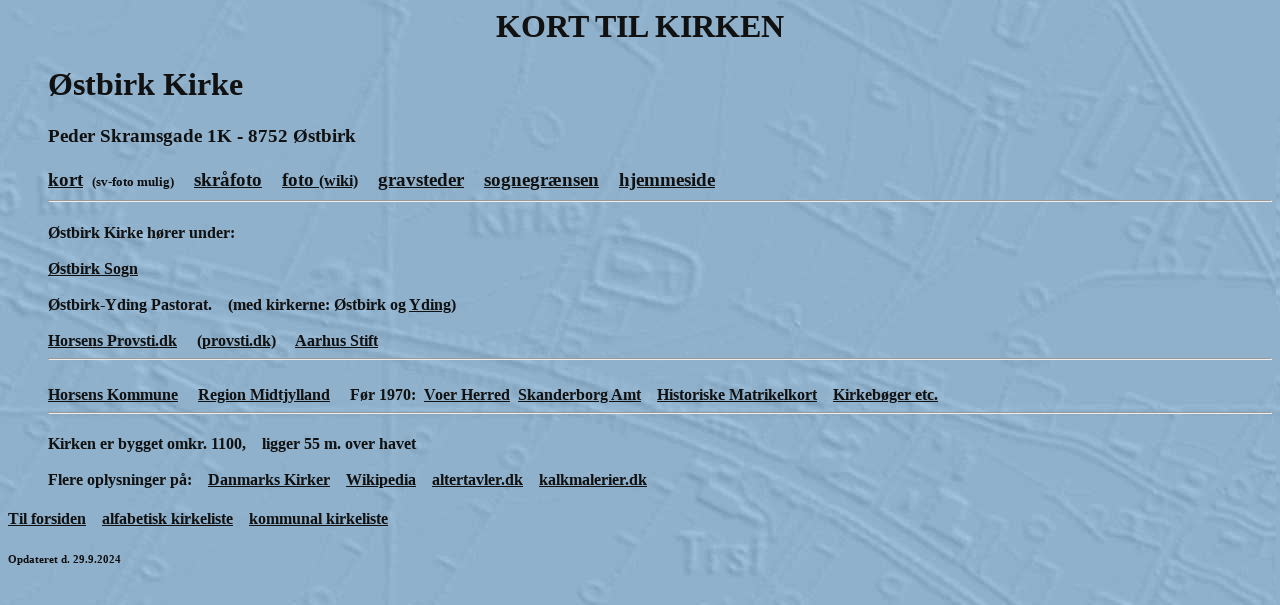

--- FILE ---
content_type: text/html
request_url: https://korttilkirken.dk/kirkerOE/oestbirk.htm
body_size: 1613
content:
<!doctype html public "-//W3C//DTD HTML 4.01 Transitional//EN">
<html>
<head>
<title>Østbirk Kirke - Kort til Kirken</title>
<meta http-equiv="Content-Type" content="text/html; charset=iso-8859-1"> 
<meta name="google-site-verification" content="P8EPVk95i5T8jdviC5UeraCyCAs7AWN1xiArBa5hTm0" />
<meta name="description" content="Østbirk Kirke"> 
<meta name="keywords" content="Østbirk Kirke,adresse,kort,hjemmeside,gps,gravsteder,foto,sognegrænse,bygget,altertavler,kalkmalerier,gudstjenester,kirkebøger,folketællinger,lægdsruller,gamle,historiske,matrikelkort,ligger,meter,over,havet">
<meta name="Generator" content="Stone's WebWriter 4">
<link rel="shortcut icon" href="http://www.korttilkirken.dk/filer/logo.gif" type="image/gif" />

<meta name=viewport content="width=device-width, initial-scale=1">
</head>
<LINK href="main.css" rel=stylesheet>


<body>

<a name="Sidetop"></a>

<h1>
	<div style="text-align:center">KORT TIL KIRKEN
</h1>
<div style="text-align:left">



<dl><dl><dd>
<h1>
&Oslash;stbirk Kirke<h3>
Peder Skramsgade 1K - 8752 &Oslash;stbirk
 <br><br>
<a href="https://www.google.dk/maps/place/%C3%98stbirk+Kirke/@55.9667999,9.7494351,444m/data=!3m2!1e3!4b1!4m5!3m4!1s0x464c7a44cc5c920f:0xe59e882562ff5bfd!8m2!3d55.9668216!4d9.7515114?hl=da" target="_blank"><u>kort</u></a><small><small>&nbsp;&nbsp; (sv-foto mulig)</small></small>&nbsp;&nbsp;&nbsp;&nbsp;<a href=" https://skraafoto.dataforsyningen.dk/?orientation=north&center=546924.71%2C6202631.25&item=2021_82_23_2_0012_00007262_10cm" target="_blank"><u>skr&aring;foto</u></a>&nbsp;&nbsp;&nbsp;&nbsp;<a href="http://da.wikipedia.org/wiki/Fil:%C3%98stbirk_Kirke.jpg" target="_blank"><u>foto <small>(wiki)</small></u></a>&nbsp;&nbsp;&nbsp;&nbsp;<a href="http://www.findengrav.dk" target="_blank"><u>gravsteder</u></a>&nbsp;&nbsp;&nbsp;&nbsp;<a href="https://sogn.dk/maps/sognegraenserv2.php" target="_blank"><u>sognegr&aelig;nsen</u></a>&nbsp;&nbsp;&nbsp;&nbsp;<a href="http://www.oestbirk-yding.dk/" target="_blank"><u>hjemmeside</u></a>

<hr />
<h4>&Oslash;stbirk Kirke h&oslash;rer under:
<br><br>
<a href="http://sogn.dk/oestbirk/fakta-om-sognet" target="_blank"><u>&Oslash;stbirk Sogn</u></a><br><br>
&Oslash;stbirk-Yding Pastorat.&nbsp;&nbsp;&nbsp;&nbsp;(med kirkerne: &Oslash;stbirk og <a href="http://www.korttilkirken.dk/kirkerY/yding.htm" target="_blank"><u>Yding</u></a>)<br><br>

<a href="http://www.korttilkirken.dk/prohorsens.htm" target="_blank"><u>Horsens Provsti.dk</u></a>&nbsp;&nbsp;&nbsp;&nbsp;<a href="http://www.korttilkirken.dk/prokmhorsens.htm" target="_blank"> <u>(provsti.dk)</u></a>&nbsp;&nbsp;&nbsp;&nbsp;
<a
 href="http://www.korttilkirken.dk/stiaarhus.htm" target="_blank"><u>Aarhus Stift</u></a>
<hr /><br>
<a href="http://www.korttilkirken.dk/pkomhorsens.htm" target="_blank"><u>Horsens Kommune</u></a>&nbsp;&nbsp;&nbsp;&nbsp;
<a href="http://www.korttilkirken.dk/regmidtjylland.htm" target="_blank"><u>Region Midtjylland</u></a>
&nbsp;&nbsp;&nbsp;&nbsp;F&oslash;r 1970:&nbsp;&nbsp;<a href="http://da.wikipedia.org/wiki/Voer_Herred" target="_blank"><u>Voer Herred</u></a>&nbsp;&nbsp;<a href="http://da.wikipedia.org/wiki/Skanderborg_Amt" target="_blank"><u>Skanderborg Amt</u></a>&nbsp;&nbsp;&nbsp;&nbsp;<a href="http://www.korttilkirken.dk/herreder/herVoer.htm" target="_blank"><u>Historiske Matrikelkort</u></a>&nbsp;&nbsp;&nbsp;&nbsp;<a href="http://www.danishfamilysearch.dk/churchbook/sogn1455" target="_blank"><u>Kirkeb&oslash;ger etc.</u></a>

<hr />

<h4>
Kirken er bygget omkr. 1100,&nbsp;&nbsp;&nbsp;&nbsp;ligger 55 m. over havet
<br><br>
Flere oplysninger p&aring;:&nbsp;&nbsp;&nbsp;&nbsp;<a href="http://danmarkskirker.natmus.dk/aarhus/oestbirk-kirke/" target="_blank"><u>Danmarks Kirker</u></a>&nbsp;&nbsp;&nbsp;&nbsp;<a href="http://da.wikipedia.org/wiki/%C3%98stbirk_Kirke" target="_blank"><u>Wikipedia</u></a>&nbsp;&nbsp;&nbsp;&nbsp;<a href="http://www.korttilkirken.dk/regaltertavler.htm" target="_blank"><u>altertavler.dk</u></a>&nbsp;&nbsp;&nbsp;&nbsp;<a href="http://www.kalkmalerier.dk/search.php?advancedSearchGet=TRUE&type=AND&fieldSearch=3&fieldValue=%C3%98stbirk" target="_blank"><u>kalkmalerier.dk</u></a>

</dd></dl></dl>
<strong><a href="Http://www.korttilkirken.dk/index.html"><u>Til forsiden</u></a>&nbsp;&nbsp;&nbsp;&nbsp;<a href="Http://www.korttilkirken.dk/alfabetisk.htm"><u>alfabetisk kirkeliste</u></a>&nbsp;&nbsp;&nbsp;&nbsp;<a href="Http://www.korttilkirken.dk/kommuner.htm"><u>kommunal kirkeliste</u></a></strong>
<h6>


<!-- WebWriter AutoDato -->Opdateret d. 29.9.2024<!-- WW -->
</body>
</html>
